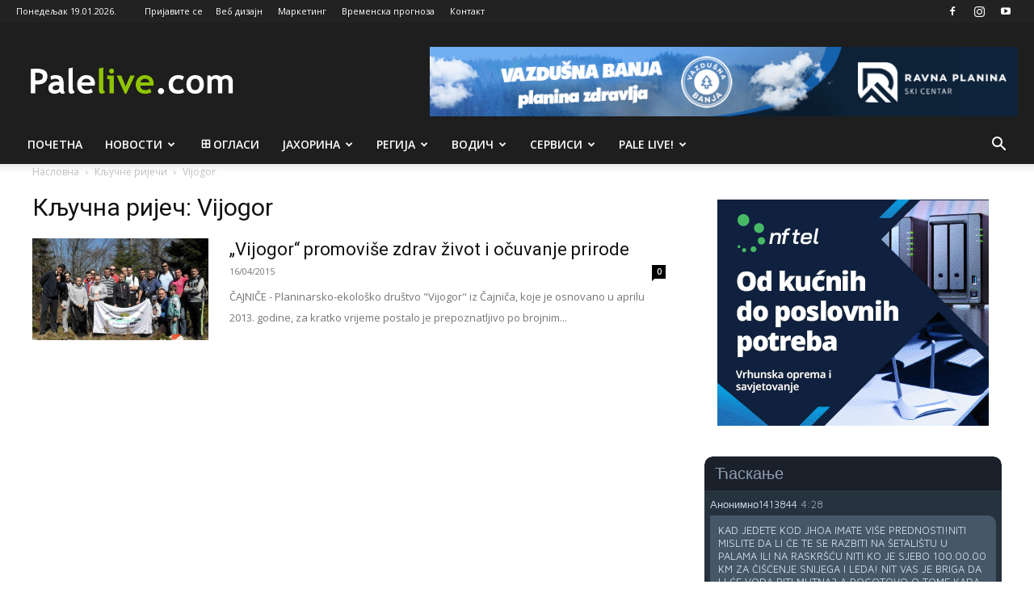

--- FILE ---
content_type: text/html; charset=utf-8
request_url: https://www.google.com/recaptcha/api2/aframe
body_size: -104
content:
<!DOCTYPE HTML><html><head><meta http-equiv="content-type" content="text/html; charset=UTF-8"></head><body><script nonce="sSVKHC7XteDF-H7AJo9o6w">/** Anti-fraud and anti-abuse applications only. See google.com/recaptcha */ try{var clients={'sodar':'https://pagead2.googlesyndication.com/pagead/sodar?'};window.addEventListener("message",function(a){try{if(a.source===window.parent){var b=JSON.parse(a.data);var c=clients[b['id']];if(c){var d=document.createElement('img');d.src=c+b['params']+'&rc='+(localStorage.getItem("rc::a")?sessionStorage.getItem("rc::b"):"");window.document.body.appendChild(d);sessionStorage.setItem("rc::e",parseInt(sessionStorage.getItem("rc::e")||0)+1);localStorage.setItem("rc::h",'1768851534161');}}}catch(b){}});window.parent.postMessage("_grecaptcha_ready", "*");}catch(b){}</script></body></html>